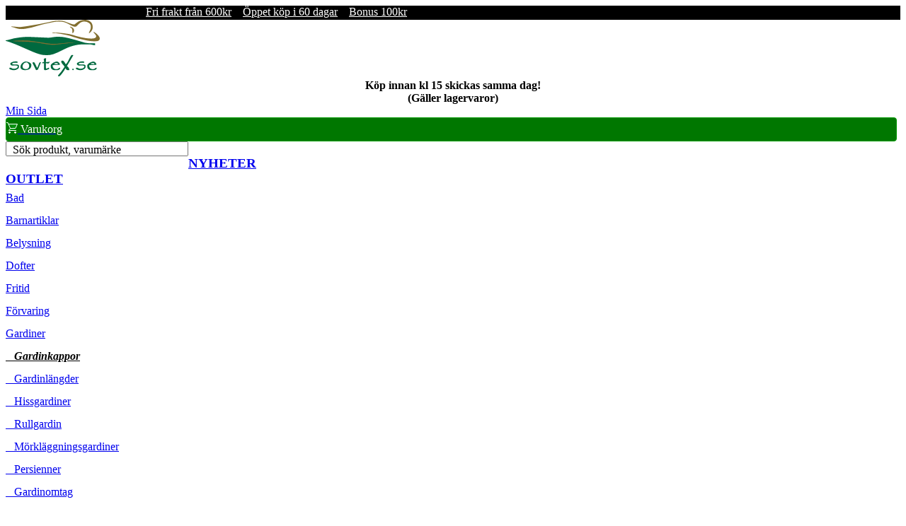

--- FILE ---
content_type: text/html; charset=utf-8
request_url: https://sovtex.se/gardiner/gardinkappor/bruce-gardinkappa-ljusgra
body_size: 10221
content:
<!DOCTYPE html>
<html xmlns="http://www.w3.org/1999/xhtml" xml:lang="sv" lang="sv">
<head>

  <base href="https://sovtex.se/gardiner/gardinkappor/bruce-gardinkappa-ljusgra">
  <meta http-equiv="content-type" content="text/html; charset=utf-8">
  <meta name="robots" content="index, follow">
  <meta name="keywords" content="">
  <meta name="viewport" content="width=device-width, initial-scale=1.0" />
  <meta name="description" content="Bruce från Nina Royal, enfärgad gardinkappa i vacker ljusgrå färg med slubtextur. Material: 100% polyester. Storlek: 50x250 cm. Lagervaror skickas inom 24 timmar. Fri frakt över 600 kr.">
  
  <title>Nina Royal Bruce Gardinkappa Ljusgrå - Köp före kl 15.00 skickas idag</title>
  <link href="/favicon.ico" rel="shortcut icon" type="image/x-icon">
  <link rel="stylesheet" href="/templates/sovtex/css/template.css?v=1.2700017" type="text/css">
  <link rel="stylesheet" href="/modules/mod_vm_ajax_search/css/mod_vm_ajax_search.css" type="text/css">
  <script type="text/javascript" src="/plugins/system/mtupgrade/mootools.js?v=1.111"></script>
  <script type="text/javascript" defer="defer" src="/components/com_virtuemart/themes/sovtex/theme.js?v=1.024"></script>
  <script type="text/javascript" defer="defer" src="/components/com_virtuemart/js/mootools/mooPrompt1.2.js?v=1.01"></script>
  <script type="text/javascript">
function myFunction(x) {
  x.classList.toggle("change");
   var y = document.getElementById("kategorier");
  if (y.style.display === "inline") {
    y.style.display = "none";
  } else {
    y.style.display = "inline";
  }
}
var _paq = _paq || [];
_paq.push(["trackPageView"]);
_paq.push(["enableLinkTracking"]);
(function() { 
var u="//analytic.sovtex.se/analytic/";
_paq.push(["setTrackerUrl", u+"matomo.php"]);
_paq.push(["setSiteId", 1]);

_paq.push(["setEcommerceView","13524927","Bruce Gardinkappa Ljusgrå","Gardinkappor",187]);
var d=document, g=d.createElement("script"), s=d.getElementsByTagName("script")[0]; g.type="text/javascript";
g.async=true; g.src=u+"matomo.js"; s.parentNode.insertBefore(g,s);})();
  </script>
  <script>var cart_title = "Varukorg";var ok_lbl="Fortsätt Handla";var cancel_lbl="Avbryt";var notice_lbl="";var live_site="https://sovtex.se";</script>
  <script async="async" src="/modules/mod_vm_search/js/vmajaxsearch.js"></script>
		<style>#vm_ajax_search_results2{margin-left:0px;margin-top:20px;}</style>



<link rel="canonical" href="https://sovtex.se/gardiner/gardinkappor/bruce-gardinkappa-ljusgra"></head>
<body>
<div id="info" style="display:block;background-color:black;height:20px;"><div style="max-width: 980px;margin: auto;"><ul style="margin:0;"><li class="checkmark" style="display: inline-block;margin-left: 1em;"><a href="https://sovtex.se/kopvillkor#ff" title="Fraktfritt" style="color:white;">Fri frakt från 600kr</a></li><li class="checkmark" style="display: inline-block;margin-left: 1em;"><a href="/kopvillkor#oppetkop" title="Öppet köp" style="color:white;">Öppet köp i 60 dagar</a></li><li class="checkmark" style="display: inline-block;margin-left: 1em;"><a href="/bonus" title="Bonus på ditt köp" style="color:white;">Bonus 100kr</a></li></ul></div></div>
<div id="container">
<div class="top-container">
<div class="top-nav">
<a href="/" title="sovtex.se startsida"><img alt="Sovtex AB - Logo" id="img-loggo" width="133" height="80" srcset="/templates/sovtex/images/sovtex-logo_2x.png 2x" src="/templates/sovtex/images/sovtex-logo80.png"></a>
<div class="top-buttons">
<div class="top-user"><div style="text-align: center; font-weight: bold;">Köp innan kl 15 skickas samma dag!<br>(Gäller lagervaror)</div></div>
<div class="minsida"><a href="/view-your-account-details">Min Sida</a></div>
<div class="vmCartModule" style="margin-right:5px;"><a href="/index.php?option=com_virtuemart&page=shop.cart&Itemid=69" rel="nofollow" ><div style="align-items:center;background-color:#070;border: 1px solid #090;padding-inline: 6px;border-radius: 4px;color:#fff;display:flex;cursor: pointer;height: 32px;"><div><svg stroke="currentColor" fill="#009310" height="16" width="16" style="stroke-linejoin:round; stroke-width:2;" viewBox="0 0 32 32"><path d="M6 5h25l-5.2 12H11.5l-5 6H28M0 1h4.4l7 16.5M9 27a2 2 0 1 0 .001 0v4M25 27a2 2 0 1 0 .001 0v4"></path></svg></div>&nbsp;<span>Varukorg</span></div></a></div>
<!--<div class="kundvagn"><a href="/view-your-cart-content">Varukorg</a></div>-->
</div>
</div>

<header>
<div class="btn-menu" onclick="myFunction(this)">
  <div class="bar1"></div>
  <div class="bar2"></div>
  <div class="bar3"></div>
</div>
<nav class="sok"><form name="pp_search227" id="pp_search2.227" action="/index.php" method="get">
<div class="vmlpsearch ajax_srch" style="min-height: 20px;">
	<div class="vm_ajax_search_pretext"></div>

		 <div class="aj_label_wrapper" style="position: relative; height: 20px; clear: both;">
	 <input style="width: 250px; position: relative; top: 0; left: 0; margin-left: 0px;" class="inputbox_vm_ajax_search_search_str2" id="vm_ajax_search_search_str2227" name="solr" type="text" value="" autocomplete="off" onblur="javascript: return search_setText('', this, '227');" onfocus="javascript: aj_inputclear(this, '10', 'sv', '227', '/modules/mod_vm_search/ajax/index.php');" onkeyup="javascript:search_vm_ajax_live(this, '10', 'sv', '227', '/modules/mod_vm_search/ajax/index.php'); ">
	 <input type="hidden" id="saved_vm_ajax_search_search_str2227" value="Sök produkt, varumärke">
	 <label for="vm_ajax_search_search_str2227" id="label_vm_ajax_search_search_str2227" style="position: absolute; left: 10px; top: 3px;">
	  Sök produkt, varumärke	 </label>
	 
 	  <input type="hidden" name="Itemid" value="69">
		<input type="hidden" name="option" value="com_virtuemart">
		<input type="hidden" name="page" value="shop.browse">
		
	
	<input class="button_ajax_search" type="submit" value="Sök" name="Search" style="display: none;">	    </div>
</div>
</form>
	<div class="res_a_s" id="vm_ajax_search_results2227" style="position: relative; z-index: 999; width: 99%;">&nbsp; </div>
<div id="results_re_2227">
</div></nav>
</header>
</div>
<div class="left">
  <nav id="kategorier"><div><a href="/senaste-produkterna?pk_campaign=nyheter" class="mainlevel" title="Nyheter på Sovtex.se" rel="nofollow" ><span style="font-size:1.2em;font-weight:bold;">NYHETER</span></a></div>
<div><a href="/outlet" class="mainlevel" title="Outlet på Sovtex.se"><span style="font-size:1.2em;font-weight:bold;">OUTLET</span></a></div>
          <a title="Bad" style="display:block; line-height:2;" class="mainlevel" href="/bad" >Bad</a>
          <a title="Barnartiklar" style="display:block; line-height:2;" class="mainlevel" href="/barnartiklar" >Barnartiklar</a>
          <a title="Belysning" style="display:block; line-height:2;" class="mainlevel" href="/belysning" >Belysning</a>
          <a title="Dofter" style="display:block; line-height:2;" class="mainlevel" href="/dofter" >Dofter</a>
          <a title="Fritid" style="display:block; line-height:2;" class="mainlevel" href="/fritid" >Fritid</a>
          <a title="Förvaring" style="display:block; line-height:2;" class="mainlevel" href="/forvaring" >Förvaring</a>
          <a title="Gardiner" style="display:block; line-height:2;" class="mainlevel" href="/gardiner" >Gardiner</a>
          <a title="Gardinkappor" style="display:block; line-height:2;font-style:italic; font-weight: bold; color: #000000;" class="sublevel" href="/gardiner/gardinkappor" id="active_menu">&nbsp;&nbsp;&nbsp;Gardinkappor</a>
          <a title="Gardinlängder" style="display:block; line-height:2;" class="sublevel" href="/gardiner/gardinlangder" >&nbsp;&nbsp;&nbsp;Gardinlängder</a>
          <a title="Hissgardiner" style="display:block; line-height:2;" class="sublevel" href="/gardiner/hissgardiner" >&nbsp;&nbsp;&nbsp;Hissgardiner</a>
          <a title="Rullgardin" style="display:block; line-height:2;" class="sublevel" href="/gardiner/rullgardin" >&nbsp;&nbsp;&nbsp;Rullgardin</a>
          <a title="Mörkläggningsgardiner" style="display:block; line-height:2;" class="sublevel" href="/gardiner/morklaggningsgardiner" >&nbsp;&nbsp;&nbsp;Mörkläggningsgardiner</a>
          <a title="Persienner" style="display:block; line-height:2;" class="sublevel" href="/gardiner/persienner" >&nbsp;&nbsp;&nbsp;Persienner</a>
          <a title="Gardinomtag" style="display:block; line-height:2;" class="sublevel" href="/gardiner/gardinomtag" >&nbsp;&nbsp;&nbsp;Gardinomtag</a>
          <a title="Gardinstänger" style="display:block; line-height:2;" class="sublevel" href="/gardiner/gardinstanger" >&nbsp;&nbsp;&nbsp;Gardinstänger</a>
          <a title="Tillbehör Gardiner" style="display:block; line-height:2;" class="sublevel" href="/gardiner/tillbehor" >&nbsp;&nbsp;&nbsp;Tillbehör Gardiner</a>
          <a title="Hotell Restaurang" style="display:block; line-height:2;" class="mainlevel" href="/hotell-restaurang" >Hotell Restaurang</a>
          <a title="Husdjur" style="display:block; line-height:2;" class="mainlevel" href="/husdjur" >Husdjur</a>
          <a title="Inredning" style="display:block; line-height:2;" class="mainlevel" href="/inredning" >Inredning</a>
          <a title="JUL" style="display:block; line-height:2;" class="mainlevel" href="/jul" >JUL</a>
          <a title="Kläder" style="display:block; line-height:2;" class="mainlevel" href="/klader" >Kläder</a>
          <a title="Kuddfodral" style="display:block; line-height:2;" class="mainlevel" href="/kuddfodral" >Kuddfodral</a>
          <a title="Kvalsterskydd" style="display:block; line-height:2;" class="mainlevel" href="/kvalsterskydd" >Kvalsterskydd</a>
          <a title="Kök" style="display:block; line-height:2;" class="mainlevel" href="/kok" >Kök</a>
          <a title="Lakan" style="display:block; line-height:2;" class="mainlevel" href="/lakan" >Lakan</a>
          <a title="Mattor" style="display:block; line-height:2;" class="mainlevel" href="/mattor" >Mattor</a>
          <a title="Morgonrockar" style="display:block; line-height:2;" class="mainlevel" href="/morgonrockar" >Morgonrockar</a>
          <a title="Möbler" style="display:block; line-height:2;" class="mainlevel" href="/mobler" >Möbler</a>
          <a title="Plädar, Filtar" style="display:block; line-height:2;" class="mainlevel" href="/pladar-filtar" >Plädar, Filtar</a>
          <a title="Prydnadskuddar" style="display:block; line-height:2;" class="mainlevel" href="/prydnadskuddar" >Prydnadskuddar</a>
          <a title="Påsk" style="display:block; line-height:2;" class="mainlevel" href="/pask" >Påsk</a>
          <a title="Påslakan" style="display:block; line-height:2;" class="mainlevel" href="/paslakan" >Påslakan</a>
          <a title="Tillbehör Säng" style="display:block; line-height:2;" class="mainlevel" href="/tillbehor-sang" >Tillbehör Säng</a>
          <a title="Trädgård" style="display:block; line-height:2;" class="mainlevel" href="/tradgard" >Trädgård</a>
          <a title="Tyger" style="display:block; line-height:2;" class="mainlevel" href="/tyger" >Tyger</a>
          <a title="Vaxduk" style="display:block; line-height:2;" class="mainlevel" href="/vaxduk" >Vaxduk</a>
          <a title="Överkast" style="display:block; line-height:2;" class="mainlevel" href="/overkast" >Överkast</a><table>
   
</table>
<p><span style="font-size: 1.5em;"><strong><a href="/rea" class="mainlevel" style="color: #d00b1c;" title="Rea på Sovtex">REA</a></strong></span><strong><a href="/presentkort" class="mainlevel" style="line-height: 2.5;" title="Presentkort">Presentkort</a></strong></p>
  <div class="container-manufacturer">
<h3>Varumärke</h3>
<a href="/varumarken" title="Varumärken">Alla Varumärken</a>
  	<form action="/index.php" method="get" name="vm_manufacturer">
        
        <select class="inputbox manufacturer" name="manufacturer_id" onchange="document.vm_manufacturer.submit()">
            <option value="">Välj Varumärke</option>
        <option value="247" >A Lot Decoration</option>
<option value="116" >Affari of Sweden</option>
<option value="270" >Aneta Lighting</option>
<option value="64" >Arvidssons Textil</option>
<option value="225" >Babblarna</option>
<option value="171" >Baby Annabell</option>
<option value="172" >BABY Born</option>
<option value="148" >Babylivia</option>
<option value="128" >Babyono</option>
<option value="125" >Bamburino</option>
<option value="233" >BB Junior</option>
<option value="173" >Bfriends</option>
<option value="122" >Bloomingville</option>
<option value="123" >Bloomingville Mini</option>
<option value="127" >Bobobaby</option>
<option value="62" >Boel &amp; Jan</option>
<option value="37" >Borganäs of Sweden</option>
<option value="32" >Borås Cotton</option>
<option value="231" >Brandman Sam</option>
<option value="243" >Braun</option>
<option value="259" >Brigbys Roomfriends</option>
<option value="179" >By Nord</option>
<option value="75" >By On</option>
<option value="117" >Ceba Baby</option>
<option value="240" >Champion</option>
<option value="249" >Chesapeake Bay</option>
<option value="223" >Chic Antique Denmark</option>
<option value="76" >Classic Textiles</option>
<option value="260" >Corvus</option>
<option value="175" >Country Dog</option>
<option value="146" >Cozy by Dozy</option>
<option value="124" >Creative Collection</option>
<option value="52" >Crossbow</option>
<option value="251" >Damella of Sweden</option>
<option value="141" >Dangrill</option>
<option value="196" >Debel</option>
<option value="274" >Different Design</option>
<option value="81" >Dixie</option>
<option value="262" >Djeco</option>
<option value="177" >Dogman</option>
<option value="199" >Dozy</option>
<option value="83" >Dynäs</option>
<option value="138" >East Import</option>
<option value="115" >Ekelund</option>
<option value="130" >Emilia</option>
<option value="53" >Ernst</option>
<option value="269" >Ernst Hotel Supply</option>
<option value="266" >Ernst Textil</option>
<option value="12" >Esprit</option>
<option value="38" >Essenza</option>
<option value="224" >Éternel</option>
<option value="255" >Fingerlings</option>
<option value="227" >Fiskars</option>
<option value="204" >Florista</option>
<option value="61" >Fondaco</option>
<option value="267" >Fritz Magnus</option>
<option value="10" >Färg &amp; Form</option>
<option value="126" >Geggamoja</option>
<option value="85" >Gilbert</option>
<option value="261" >Graccioza</option>
<option value="72" >Grand Design</option>
<option value="3" >Gripsholm</option>
<option value="275" >Gustav Ovland</option>
<option value="145" >Halvor-Bakke</option>
<option value="193" >Happy Baby</option>
<option value="191" >Happy Friend</option>
<option value="176" >Happy Pets</option>
<option value="119" >Harmony Collection</option>
<option value="88" >Hasta Home</option>
<option value="178" >House Doctor</option>
<option value="79" >HT Design</option>
<option value="170" >Høie</option>
<option value="258" >Illume</option>
<option value="96" >Interiörhuset</option>
<option value="69" >Interstil Interiör</option>
<option value="150" >Intex</option>
<option value="136" >JaBaDaBaDo</option>
<option value="185" >Jacson</option>
<option value="36" >Jakobsdals</option>
<option value="151" >Jollein</option>
<option value="154" >Junior Designer</option>
<option value="158" >Junior Home</option>
<option value="105" >Kaxholmens Sängfabrik</option>
<option value="248" >Kayori</option>
<option value="152" >Ki ET LA</option>
<option value="70" >Kirsch</option>
<option value="100" >Kleine Wolke</option>
<option value="108" >Klinta</option>
<option value="92" >KM Carpets</option>
<option value="184" >Kong</option>
<option value="48" >Kosta Linnewäfveri</option>
<option value="229" >Kärnan</option>
<option value="161" >L.O.L</option>
<option value="226" >Lego</option>
<option value="210" >Leijma</option>
<option value="112" >Life Wear Bamboo</option>
<option value="103" >Lindhs</option>
<option value="157" >little tikes</option>
<option value="49" >Lord Nelson</option>
<option value="137" >Lord Nelson Victory</option>
<option value="221" >Love Diana</option>
<option value="180" >Meraki</option>
<option value="272" >Miljögården</option>
<option value="94" >Mogihome</option>
<option value="181" >Monograph</option>
<option value="206" >Moomin</option>
<option value="118" >Morberg Orrefors Hunting</option>
<option value="189" >Music</option>
<option value="101" >Möve</option>
<option value="42" >Neşe</option>
<option value="51" >NG Baby</option>
<option value="182" >Nicolas Vahé</option>
<option value="205" >Nightingale</option>
<option value="218" >Nikko Radio Control</option>
<option value="44" >Nina Royal</option>
<option value="216" >Ninco</option>
<option value="20" >Noble House</option>
<option value="268" >Nordic Souvenir</option>
<option value="16" >NordicForm</option>
<option value="209" >Norenco</option>
<option value="46" >Norsk Dun</option>
<option value="211" >NUK</option>
<option value="230" >OBH Nordica</option>
<option value="93" >Orrefors Hunting</option>
<option value="73" >Orrefors Jernverk</option>
<option value="214" >Out of the Box</option>
<option value="109" >Paper Town</option>
<option value="222" >Paw Patrol</option>
<option value="232" >Pippi Långstrump</option>
<option value="159" >Play</option>
<option value="39" >PR Home</option>
<option value="265" >Primavera Home Textile</option>
<option value="252" >Proelia Outdoor</option>
<option value="50" >Queen Anne</option>
<option value="213" >Rastar</option>
<option value="192" >Rebell</option>
<option value="104" >Recycled by Wille</option>
<option value="246" >Redlunds</option>
<option value="271" >Ren Logik</option>
<option value="256" >Roommate</option>
<option value="134" >Rätt Start</option>
<option value="114" >Sagaform</option>
<option value="183" >Savic</option>
<option value="129" >Sleep in Silk</option>
<option value="143" >Sorema</option>
<option value="102" >Spirella</option>
<option value="149" >Spring Summer</option>
<option value="245" >Squishville</option>
<option value="144" >Staalnacke</option>
<option value="244" >Style 4 Ever</option>
<option value="25" >Svanefors</option>
<option value="135" >Taf Toys</option>
<option value="198" >Take</option>
<option value="132" >Take5</option>
<option value="120" >Textilgruppen</option>
<option value="131" >The Doctor Recommends</option>
<option value="40" >Topeco</option>
<option value="89" >Trofé</option>
<option value="113" >TuriForm</option>
<option value="200" >Unique Boutique</option>
<option value="91" >Vakinme</option>
<option value="6" >Varnamo of Sweden</option>
<option value="250" >Venture Home</option>
<option value="78" >Victorian</option>
<option value="84" >Victorias Design House</option>
<option value="166" >Waboba</option>
<option value="74" >Walking</option>
<option value="254" >Washologi</option>
<option value="167" >Woodlets</option>
<option value="65" >WoodWick</option>
<option value="239" >Xtrem Bots</option>
<option value="71" >Yankee Candle</option>
        </select>
    <!--<br>
      <input class="button" type="submit" name="manufacturerSearch" value="Sök">-->
	    <input type="hidden" name="option" value="com_virtuemart">
	    <input type="hidden" name="page" value="shop.browse">
	    <input type="hidden" name="Itemid" value="69">
      </form>
  </div>
<!-- End Manufacturer Module --></nav>
  <aside id="left-user">
<p><img src="/images/pricerunner.svg" alt="Pricerunner" height="45" width="150"><img src="/images/rating_stars_4.5.png" style="vertical-align:middle;" alt="Rating 4.6" height="13" width="66"><strong> 4.5</strong> av <strong>5.0</strong><br><span style="font-size: xx-small;">baserad på 235 recensioner</span><br><a href="https://www.pricerunner.se/ri/32306/Sovtex" rel="nofollow" target="_blank">Läs våra omdömen</a></p>
<p><span style="font-size: 11pt;"><a href="/blogg/senaste" class="mainlevel" title="Sovtex Blogg om det senaste" style="line-height: 2;"><strong>Läs vår Blogg</strong></a></span><br><br><a href="/marint" class="mainlevel" title="Marin Inredning" style="line-height: 2;">Marint</a><br><a href="/new-england" class="mainlevel" title="New England Inredning" style="line-height: 2;">New England</a><br><a href="/shabby-chic" class="mainlevel" title="Shabby Chic Inredning" style="line-height: 2;">Shabby Chic</a></p><p style="text-align: center;"><img srcset="/images/arets-e-handlare-17_2x.png 2x" src="/images/arets-handlare-17.png" loading="lazy" alt="Årets e-handlare 2017 Hem" width="150" height="214"></p></aside>
</div>
<main>
<nav class="info"></nav>

<nav id="breadcrumbs"><div itemscope itemtype="http://schema.org/BreadcrumbList"><span itemprop="itemListElement" itemscope itemtype="http://schema.org/ListItem"><a itemprop="item" href="/" title="Hem"><span itemprop="name">Hem</span><meta itemprop="position" content="1"></a></span> <span class="spacer"> &#8250; </span><span itemprop="itemListElement" itemscope itemtype="http://schema.org/ListItem"><a itemprop="item" href="/gardiner" title="Gardiner"><span itemprop="name">Gardiner</span><meta itemprop="position" content="2"></a></span><span class="spacer"> &#8250; </span><span itemprop="itemListElement" itemscope itemtype="http://schema.org/ListItem"><a itemprop="item" href="/gardiner/gardinkappor" title="Gardinkappor"><span itemprop="name">Gardinkappor</span><meta itemprop="position" content="3"></a></span><span class="spacer"> &#8250; </span><span class="currentpos"> Bruce Gardinkappa Ljusgrå</span></div></nav>
<article><div id="vmMainPage">


<br style="clear:both;">
	  <div class="container_prod_img">
	  <div style="position: relative; padding-right: 10px;">
	  	<a href="https://sovtex.se/components/com_virtuemart/shop_image/product/bruce-gardinkappa-ljusgra.jpg" onclick="void window.open('https://sovtex.se/components/com_virtuemart/shop_image/product/bruce-gardinkappa-ljusgra.jpg', '_blank', 'status=no,toolbar=no,scrollbars=yes,titlebar=no,menubar=no,resizable=yes,width=820,height=820,directories=no,location=no');return false;"><img src="https://sovtex.se/components/com_virtuemart/shop_image/product/resized/bruce-gardinkappa-ljusgra_160x160.jpg" height="160" width="160" alt="Nina Royal Ljusgrå Bruce gardinkappa från Sovtex butik för heminredning"><br/>Visa bild i full storlek</a>				<div class="rabatt" style="background-color:#fa0c17; width:39px; height:21px; text-align:center;"><span style="color:#fff; font-size:1.1em">-15%</span></div></div>
		</div>
		<div class="container_prod_header">
	  <h1>Bruce Gardinkappa Ljusgrå </h1>
															   
      	<div class="product_info"><div><strong>Pris: </strong>

	<span class="product-Old-Price">
		275 kr</span>
	
	<br/>
					<span class="product-disc-Price">		234 kr			</span>
		


												 
													  
																							  
																													  
				</div>
																			 
        <div></div>		</div>
	  
	<div class="product_info">
	<div><span style="font-size: xx-small;"> Lev.art: 24927</span>
	<br><span style="font-size: xx-small;"> Ean: 7332463182447</span>	</div>
	

	<div style="width: 180px;display: flex;"><div style="padding-left: 3px; margin-left:2%; background-color:#009310; color:#FFFFFF;">Finns på lager i Ängelholm och kan skickas idag.</div></div></div>
	  <div><a rel="nofollow" style="color:#009310;font-weight:bold" class="button" href="/index.php?page=shop.ask&amp;flypage=flypage.tpl&amp;product_id=98136&amp;category_id=139&amp;option=com_virtuemart&amp;Itemid=69" >Fråga om denna produkt</a></div></div>
		
<div class="vmCartContainer">
    
    <form action="https://sovtex.se/index.php" method="post" name="addtocart" id="addtocart_697558fb33080" class="addtocart_form" onsubmit="handleAddToCart( this.id );return false;">


<div class="vmCartDetails">

<input type="hidden" name="product_id" value="98136" />
<input type="hidden" name="prod_id[]" value="98136" />
 
 
</div>
         
    <div style="float: right;vertical-align: middle;"> <label for="quantity98136" class="quantity_box">Antal:&nbsp;</label><input type="text" class="inputboxquantity" size="3" id="quantity98136" name="quantity[]" value="1">    
    <input type="submit" class="btn" value="Köp" title="Köp">
    </div>
        
    <input type="hidden" name="flypage" value="shop.flypage.tpl">
	<input type="hidden" name="page" value="shop.cart">
    <input type="hidden" name="manufacturer_id" value="44">
    <input type="hidden" name="category_id" value="139">
    <input type="hidden" name="func" value="cartAdd">
    <input type="hidden" name="option" value="com_virtuemart">
    <input type="hidden" name="Itemid" value="69">
    <input type="hidden" name="set_price[]" value="">
    <input type="hidden" name="adjust_price[]" value="">
    <input type="hidden" name="master_product[]" value="">
    	</form>
</div>	  	<div style="padding-top: 40px;"><p>Bruce från Nina Royal, enfärgad gardinkappa i vacker ljusgrå färg med slubtextur.</p>
<p>Bruce finns i flera olika färger och som gardinlängder.</p>
<p>Material: 100% polyester.</p>
<p>Storlek: 50x250 cm.</p>
<p>Färg: Ljusgrå.</p>
<p>Upphängning: Multiband.</p>
<p>Tvättråd: Maskintvätt 40°C.</p>
<p><br />Med multiband kan man hänga upp gardiner på följande olika sätt:</p>
<p>- Som kanallängd.</p>
<p>- Som veckbandslängd, med fingerkrokar.</p>
<p>- Som Hällängd, med hällor man hänger på stången.</p>
<p>- Som Waveupphängning, med nålkrok eller rynkbandskrok.</p></div>
			  	<span style="font-style: italic;">
		</span>
		<a href="/nina-royal" title="Nina Royal"><img alt="Nina Royal" src="/images/manufacturer/nina-royal.png" /></a>		<hr><div class="related_products">

<!--<h3>Vi rekomenderar även:</h3>-->
 
<table>
	<tr>
          	<td  style="border: 5px solid #eeeeec;width: 25%;">	<div style="width: 100%; text-align: center; margin: auto; position:relative;"> 
<a title="Bruce Gardinkappa Vit" href="/gardiner/gardinkappor/bruce-gardinkappa-vit">
	<img src="https://sovtex.se/components/com_virtuemart/shop_image/product/resized/bruce-gardinkappa-vit_160x160.jpg" width="100" style="display: block; margin-left: auto; margin-right: auto" width="100" height="100" alt="Bruce Gardinkappa Vit"><div style="height:45px; width:100%;"><h3 style="font-size: 11px;overflow-wrap: break-word;">Bruce Gardinkappa Vit</h3></div>
<br>
</a>
<div class="rabatt" style="background-color:#fa0c17; width:39px; height:21px; text-align:center;"><span style="color:#fff; font-size:1.1em">-15%</span></div> 





	<span class="product-Old-Price">
		275 kr</span>
	
	<br/>
					<span class="product-disc-Price">		234 kr			</span>
		


</div></td>
	      	<td  style="border: 5px solid #eeeeec;width: 25%;"><div style="width: 100%; text-align: center; margin: auto; position:relative;"> 
<a title="Bruce Gardinkappa Blå" href="/gardiner/gardinkappor/bruce-gardinkappa-bla">
	<img src="https://sovtex.se/components/com_virtuemart/shop_image/product/resized/bruce-gardinkappa-bla_160x160.jpg" width="100" style="display: block; margin-left: auto; margin-right: auto" width="100" height="100" alt="Bruce Gardinkappa Blå"><div style="height:45px; width:100%;"><h3 style="font-size: 11px;overflow-wrap: break-word;">Bruce Gardinkappa Blå</h3></div>
<br>
</a>
<div class="rabatt" style="background-color:#fa0c17; width:39px; height:21px; text-align:center;"><span style="color:#fff; font-size:1.1em">-15%</span></div> 





	<span class="product-Old-Price">
		275 kr</span>
	
	<br/>
					<span class="product-disc-Price">		234 kr			</span>
		


</div></td>
	      	<td  style="border: 5px solid #eeeeec;width: 25%;"><div style="width: 100%; text-align: center; margin: auto; position:relative;"> 
<a title="Bruce Gardinkappa Rosa" href="/gardiner/gardinkappor/bruce-gardinkappa-rosa">
	<img src="https://sovtex.se/components/com_virtuemart/shop_image/product/resized/bruce-gardinkappa-rosa_160x160.jpg" width="100" style="display: block; margin-left: auto; margin-right: auto" width="100" height="100" alt="Bruce Gardinkappa Rosa"><div style="height:45px; width:100%;"><h3 style="font-size: 11px;overflow-wrap: break-word;">Bruce Gardinkappa Rosa</h3></div>
<br>
</a>
<div class="rabatt" style="background-color:#fa0c17; width:39px; height:21px; text-align:center;"><span style="color:#fff; font-size:1.1em">-15%</span></div> 





	<span class="product-Old-Price">
		275 kr</span>
	
	<br/>
					<span class="product-disc-Price">		234 kr			</span>
		


</div></td>
	      	<td  style="border: 5px solid #eeeeec;width: 25%;"><div style="width: 100%; text-align: center; margin: auto; position:relative;"> 
<a title="Bruce Gardinkappa Grön" href="/gardiner/gardinkappor/bruce-gardinkappa-gron">
	<img src="https://sovtex.se/components/com_virtuemart/shop_image/product/resized/bruce-gardinkappa-gron_160x160.jpg" width="100" style="display: block; margin-left: auto; margin-right: auto" width="100" height="100" alt="Bruce Gardinkappa Grön"><div style="height:45px; width:100%;"><h3 style="font-size: 11px;overflow-wrap: break-word;">Bruce Gardinkappa Grön</h3></div>
<br>
</a>
<div class="rabatt" style="background-color:#fa0c17; width:39px; height:21px; text-align:center;"><span style="color:#fff; font-size:1.1em">-15%</span></div> 





	<span class="product-Old-Price">
		275 kr</span>
	
	<br/>
					<span class="product-disc-Price">		234 kr			</span>
		


</div></td>
	</tr><tr>      	<td  style="border: 5px solid #eeeeec;width: 25%;"><div style="width: 100%; text-align: center; margin: auto; position:relative;"> 
<a title="Bruce Gardinkappa Mörkgrå" href="/gardiner/gardinkappor/bruce-gardinkappa-morkgra">
	<img src="https://sovtex.se/components/com_virtuemart/shop_image/product/resized/bruce-gardinkappa-morkgra_160x160.jpg" width="100" style="display: block; margin-left: auto; margin-right: auto" width="100" height="100" alt="Bruce Gardinkappa Mörkgrå"><div style="height:45px; width:100%;"><h3 style="font-size: 11px;overflow-wrap: break-word;">Bruce Gardinkappa Mörkgrå</h3></div>
<br>
</a>
<div class="rabatt" style="background-color:#fa0c17; width:39px; height:21px; text-align:center;"><span style="color:#fff; font-size:1.1em">-15%</span></div> 





	<span class="product-Old-Price">
		275 kr</span>
	
	<br/>
					<span class="product-disc-Price">		234 kr			</span>
		


</div></td>
	      	<td  style="border: 5px solid #eeeeec;width: 25%;"><div style="width: 100%; text-align: center; margin: auto; position:relative;"> 
<a title="Bruce Gardinkappa Sand" href="/gardiner/gardinkappor/bruce-gardinkappa-sand">
	<img src="https://sovtex.se/components/com_virtuemart/shop_image/product/resized/bruce-gardinkappa-sand_160x160.jpg" width="100" style="display: block; margin-left: auto; margin-right: auto" width="100" height="100" alt="Bruce Gardinkappa Sand"><div style="height:45px; width:100%;"><h3 style="font-size: 11px;overflow-wrap: break-word;">Bruce Gardinkappa Sand</h3></div>
<br>
</a>
<div class="rabatt" style="background-color:#fa0c17; width:39px; height:21px; text-align:center;"><span style="color:#fff; font-size:1.1em">-15%</span></div> 





	<span class="product-Old-Price">
		275 kr</span>
	
	<br/>
					<span class="product-disc-Price">		234 kr			</span>
		


</div></td>
	      	<td  style="border: 5px solid #eeeeec;width: 25%;"><div style="width: 100%; text-align: center; margin: auto; position:relative;"> 
<a title="Bruce Gardinkappa Offwhite" href="/gardiner/gardinkappor/bruce-gardinkappa-offwhite">
	<img src="https://sovtex.se/components/com_virtuemart/shop_image/product/resized/bruce-gardinkappa-offwhite_160x160.jpg" width="100" style="display: block; margin-left: auto; margin-right: auto" width="100" height="100" alt="Bruce Gardinkappa Offwhite"><div style="height:45px; width:100%;"><h3 style="font-size: 11px;overflow-wrap: break-word;">Bruce Gardinkappa Offwhite</h3></div>
<br>
</a>
<div class="rabatt" style="background-color:#fa0c17; width:39px; height:21px; text-align:center;"><span style="color:#fff; font-size:1.1em">-15%</span></div> 





	<span class="product-Old-Price">
		275 kr</span>
	
	<br/>
					<span class="product-disc-Price">		234 kr			</span>
		


</div></td>
	      	<td  style="border: 5px solid #eeeeec;width: 25%;"><div style="width: 100%; text-align: center; margin: auto; position:relative;"> 
<a title="Bruce Gardin Ljusgrå" href="/gardiner/gardinlangder/bruce-gardin-ljusgra">
	<img src="https://sovtex.se/components/com_virtuemart/shop_image/product/resized/bruce-gardin-ljusgra_160x160.jpg" width="100" style="display: block; margin-left: auto; margin-right: auto" width="100" height="100" alt="Bruce Gardin Ljusgrå"><div style="height:45px; width:100%;"><h3 style="font-size: 11px;overflow-wrap: break-word;">Bruce Gardin Ljusgrå</h3></div>
<br>
</a>
<div class="rabatt" style="background-color:#fa0c17; width:39px; height:21px; text-align:center;"><span style="color:#fff; font-size:1.1em">-15%</span></div> 





	<span class="product-Old-Price">
		459 kr</span>
	
	<br/>
					<span class="product-disc-Price">		390 kr			</span>
		


</div></td>
	    </tr>
</table> 
</div>
	  <!-- Tables of product_types -->

<br /><table width="100%" cellspacing="0" cellpadding="0" border="0">
    <tr><td colspan="2"><strong>Information om: Gardiner</strong></td></tr><tr class="row1" height="18">
			<td width="20%">Bredd:			</td><td style="word-break:break-all;">Färdigsydd cm			</td></tr>
			<tr class="row0" height="18">
			<td width="20%">Höjd			</td><td style="word-break:break-all;">50 cm			</td></tr>
			<tr class="row1" height="18">
			<td width="20%">Mönster:			</td><td style="word-break:break-all;">Enfärgat			</td></tr>
			<tr class="row0" height="18">
			<td width="20%">Basfärg:			</td><td style="word-break:break-all;">Grå			</td></tr>
			<tr class="row1" height="18">
			<td width="20%">Upphängning:			</td><td style="word-break:break-all;">Multiband			</td></tr>
			<tr class="row0" height="18">
			<td width="20%">Typ:			</td><td style="word-break:break-all;">Polyester;Skir			</td></tr>
			<tr class="row1" height="18">
			<td width="20%">Varumärke:			</td><td style="word-break:break-all;">Nina Royal			</td></tr>
			    </table><br>
	  	  	  <br>
		
<script type="application/ld+json">
{
  "@context": "https://schema.org/",
  "@type": "Product",
  "name": "Bruce Gardinkappa Ljusgrå",
  "image": ["https://sovtex.se/components/com_virtuemart/shop_image/product/bruce-gardinkappa-ljusgra.jpg"],
  "description": "Bruce från Nina Royal, enfärgad gardinkappa i vacker ljusgrå färg med slubtextur. Material: 100% polyester. Storlek: 50x250 cm.",
  "sku": "13524927",
  "mpn": "24927",
  "gtin13": "7332463182447",
  "brand": {
    "@type": "Brand",
    "name": "Nina Royal"
  },
 
  "offers": {
    "@type": "Offer",
	"url": "https://sovtex.se/gardiner/gardinkappor/bruce-gardinkappa-ljusgra",
    "priceCurrency": "SEK",
    "price": "234",
    "priceValidUntil": "2027-01-25",
    "itemCondition": "http://schema.org/NewCondition",
    "availability": "http://schema.org/InStock",
		"seller":{"@type":"Organization","name":"Sovtex"},
    "hasMerchantReturnPolicy": {
		"@type": "MerchantReturnPolicy",
		"applicableCountry": "SE",
		"returnPolicyCategory": "https://schema.org/MerchantReturnFiniteReturnWindow",
		"merchantReturnDays": 60,
		"returnMethod": "https://schema.org/ReturnByMail",
		"returnFees": "https://schema.org/ReturnShippingFees",
		"returnShippingFeesAmount":{
			"@type":"MonetaryAmount",
			"value": 59, 
			"currency": "SEK" }
		},
		 "shippingDetails": {
			"@type": "OfferShippingDetails",
			"shippingRate": {
			"@type": "MonetaryAmount",
			"value": 59,
			"currency": "SEK"
			},
		"shippingDestination": {
			"@type": "DefinedRegion",
			"addressCountry": "SE"
		},
		"deliveryTime": {
			"@type": "ShippingDeliveryTime",
			"handlingTime": { 
				"@type": "QuantitativeValue",
				"minValue": 0,
				"maxValue": 0,
				"unitCode": "DAY"
				}, 
				"transitTime": { 
				"@type": "QuantitativeValue",
				"minValue": 1,
				"maxValue": 2,
				"unitCode": "DAY"
				} 
		} 
		}
  }
}
</script>

<div id="statusBox" style="text-align:center;display:none;visibility:hidden;"></div></div>
</article>
</main>
<aside class="right">		<div class="module">
			<div>
				<div>
					<div>
													<h3>Senaste Recensioner</h3>
											
<div id="ssmed_latest_vm_reviews">
				<div class="ssmed_latest_vm_reviews_main">		
							
				<div class="ssmed_latest_vm_reviews_product">
					<a href="/bad/handdukar/frottehandduk-fairtrade-gul-90x150" rel="nofollow">Frottéhandduk Fairtrade Gul 90x150</a>
				</div>
										<div class="ssmed_latest_vm_reviews_rating">
					<img src="/modules/mod_latest_VM_reviews/tmpl/images/red/4.png" alt="4 STARS" height="20" width="90">
				</div>
									<div class="ssmed_latest_vm_reviews_comment">
				Bra tjocklek. Hade dock önskat något längre trådar. Därav fyra stjärnor istället för fem.			</div>
								</div>
			<div class="ssmed_latest_vm_reviews_main">		
							
				<div class="ssmed_latest_vm_reviews_product">
					<a href="/vaxduk/smafaglar-vaxduk-bla-metervara" rel="nofollow">Småfåglar Vaxduk Blå Metervara</a>
				</div>
										<div class="ssmed_latest_vm_reviews_rating">
					<img src="/modules/mod_latest_VM_reviews/tmpl/images/red/5.png" alt="5 STARS" height="20" width="90">
				</div>
									<div class="ssmed_latest_vm_reviews_comment">
				Mycket fin och bra kvalitet på vaxduken. Snabb leverans. Snabbt svar av kundtjänst.<br />Mycket nöjd.			</div>
								</div>
			<div class="ssmed_latest_vm_reviews_main">		
							
				<div class="ssmed_latest_vm_reviews_product">
					<a href="/paslakan/mirage-paslakan-hotell-rod" rel="nofollow">Mirage Påslakan Hotell Röd</a>
				</div>
										<div class="ssmed_latest_vm_reviews_rating">
					<img src="/modules/mod_latest_VM_reviews/tmpl/images/red/5.png" alt="5 STARS" height="20" width="90">
				</div>
									<div class="ssmed_latest_vm_reviews_comment">
				Otroligt mjuka och sköna - perfekt färg till julen.<br />			</div>
								</div>
		

</div>					</div>
				</div>
			</div>
		</div>
			<div class="module">
			<div>
				<div>
					<div>
											<h3 style="font-family: Verdana, Arial, Helvetica, sans-serif; margin-top: 0px; margin-bottom: 3px; font-size: 1.1em;">Skötselråd</h3>
<table style="width: 100%;">
<tbody>
<tr>
<td><a href="/skotselrad/hur-du-undviker-att-tv-fargar-av-sig" style="line-height: 2;">Missfärgad tvätt</a></td>
</tr>
<tr>
<td><a href="/skotselrad/sangklader" style="line-height: 2;">Sängkläder</a></td>
</tr>
</tbody>
</table>
<h3 style="font-family: Verdana, Arial, Helvetica, sans-serif; margin-top: 0px; margin-bottom: 3px; font-size: 1.1em;"><br>Fakta om</h3>
<table style="width: 100%;">
<tbody>
<tr>
<td><a href="/fakta/bomull-egyptisk-mako-percale" style="line-height: 2;">Bomull: Egyptisk, Mako, Percale</a></td>
</tr>
<tr>
<td><a href="/fakta/dunprodukter" style="line-height: 2;">Dunprodukter</a></td>
</tr>
<tr>
<td><a href="/fakta/jacquard" style="line-height: 2;">Jacquard</a></td>
</tr>
<tr>
<td><a href="/fakta/kvalster" style="line-height: 2;">Kvalster</a></td>
</tr>
<tr>
<td><a href="/fakta/martindale" style="line-height: 2;">Martindale</a></td>
</tr>
<tr>
<td><a href="/fakta/satin" style="line-height: 2;">Satin</a></td>
</tr>
<tr>
<td><a href="/fakta/silke" style="line-height: 2;">Silke</a></td>
</tr>
<tr>
<td><a href="/fakta/tc" title="Trådtäthet">Trådtäthet</a></td>
</tr>
</tbody>
</table>					</div>
				</div>
			</div>
		</div>
	</aside>
<footer class="footer"><div style="width: 185px; float: left;">© 2008-2026 Sovtex</div>
<ul>
<li><a href="/blogg/senaste" title="Sovtex Blogg om det senaste">Blogg</a></li>
<li><a href="/nyhetsbrev" title="Nyhetsbrev">Nyhetsbrev</a></li>
<li><a href="/kundservice"><strong>Kundservice</strong></a></li>
<li><a href="/kopvillkor" title="Köpvillkor">Köpvillkor</a></li>
<li><a href="/integritetspolicy" rel="nofollow" title="Integritetspolicy">Integritetspolicy</a></li>
<li><a href="/cookies" rel="nofollow" title="Information om användningen av cookies">Cookies</a></li>
<li><a href="/reviews" title="Senaste recensionerna från våra kunder">Recensioner</a></li>
<li><a href="/om-oss">Om oss</a></li>
</ul>
<div class="deliv-pay-info" style="display: flex; flex-wrap: wrap; justify-content: center;">
<div><img loading="lazy" width="113" height="16" alt="dhl" src="/images/foten/dhl.svg" /> <img loading="lazy" width="81" height="16" alt="schenker" src="/images/foten/schenker3.svg" /></div>
<div><img loading="lazy" width="85" height="16" alt="postnord" src="/images/foten/instabox.svg" /> <img loading="lazy" width="85" height="16" alt="postnord" src="/images/foten/postnord.svg" /> <img loading="lazy" width="50" height="16" alt="visa" src="/images/foten/visa.svg" /> <img loading="lazy" width="21" height="16" alt="mastercard" src="/images/foten/mastercard.svg" /></div>
<div><img loading="lazy" width="48" height="16" alt="swish" src="/images/foten/swish.svg" /> <img loading="lazy" width="73" height="16" alt="faktura" src="/images/foten/faktura-ny.svg" /></div>
</div></footer>
</div>
<noscript><img src="https://analytic.sovtex.se/analytic/matomo.php?idsite=1&amp;rec=1&amp;bots=1" style="border:0" alt=""></noscript>
</body>
</html>